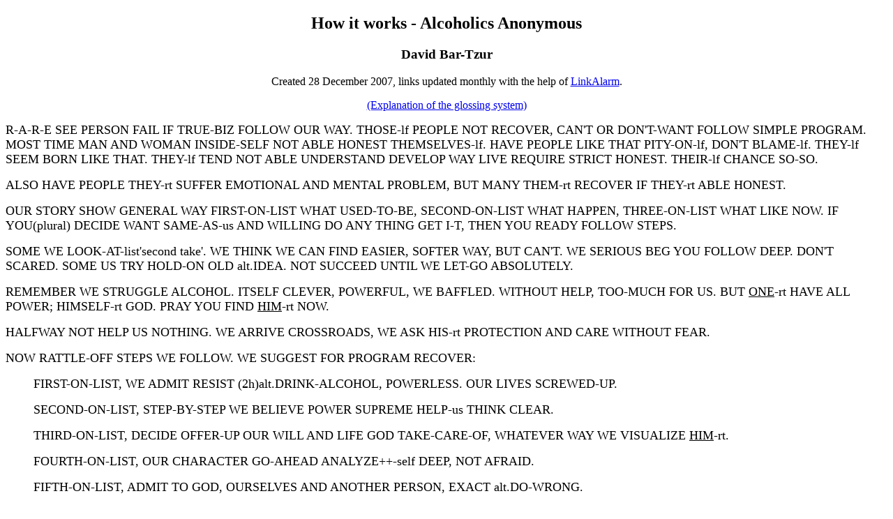

--- FILE ---
content_type: text/html; charset=ascii
request_url: https://theinterpretersfriend.com/tech/aa/hw-it-wrks.html
body_size: 5415
content:
<!DOCTYPE html>
<html>
<head>
  <title>How it works - AA</title>
  <meta name="description" content="explain page">
  <meta name="keywords" content="search words">
</head>
<body>
  <center>
    <h2>How it works - Alcoholics Anonymous</h2>
    <h3>David Bar-Tzur</h3>Created 28 December 2007, links updated monthly with the help of <a href="http://www.linkalarm.com/">LinkAlarm</a>.
    <p><a href="/tech/glws.html">(Explanation of the glossing system)</a></p>
  </center><font size="+1"></font>
  <p><font size="+1">R-A-R-E SEE PERSON FAIL IF TRUE-BIZ FOLLOW OUR WAY. THOSE-lf PEOPLE NOT RECOVER, CAN'T OR DON'T-WANT FOLLOW SIMPLE PROGRAM. MOST TIME MAN AND WOMAN INSIDE-SELF NOT ABLE HONEST THEMSELVES-lf. HAVE PEOPLE LIKE THAT PITY-ON-lf, DON'T BLAME-lf. THEY-lf SEEM BORN LIKE THAT. THEY-lf TEND NOT ABLE UNDERSTAND DEVELOP WAY LIVE REQUIRE STRICT HONEST. THEIR-lf CHANCE SO-SO.</font></p>
  <p><font size="+1">ALSO HAVE PEOPLE THEY-rt SUFFER EMOTIONAL AND MENTAL PROBLEM, BUT MANY THEM-rt RECOVER IF THEY-rt ABLE HONEST.</font></p>
  <p><font size="+1">OUR STORY SHOW GENERAL WAY FIRST-ON-LIST WHAT USED-TO-BE, SECOND-ON-LIST WHAT HAPPEN, THREE-ON-LIST WHAT LIKE NOW. IF YOU(plural) DECIDE WANT SAME-AS-us AND WILLING DO ANY THING GET I-T, THEN YOU READY FOLLOW STEPS.</font></p>
  <p><font size="+1">SOME WE LOOK-AT-list'second take'. WE THINK WE CAN FIND EASIER, SOFTER WAY, BUT CAN'T. WE SERIOUS BEG YOU FOLLOW DEEP. DON'T SCARED. SOME US TRY HOLD-ON OLD alt.IDEA. NOT SUCCEED UNTIL WE LET-GO ABSOLUTELY.</font></p>
  <p><font size="+1">REMEMBER WE STRUGGLE ALCOHOL. ITSELF CLEVER, POWERFUL, WE BAFFLED. WITHOUT HELP, TOO-MUCH FOR US. BUT <u>ONE</u>-rt HAVE ALL POWER; HIMSELF-rt GOD. PRAY YOU FIND <u>HIM</u>-rt NOW.</font></p>
  <p><font size="+1">HALFWAY NOT HELP US NOTHING. WE ARRIVE CROSSROADS, WE ASK HIS-rt PROTECTION AND CARE WITHOUT FEAR.</font></p>
  <p><font size="+1">NOW RATTLE-OFF STEPS WE FOLLOW. WE SUGGEST FOR PROGRAM RECOVER:</font></p>
  <ul>
    <p><font size="+1">FIRST-ON-LIST, WE ADMIT RESIST (2h)alt.DRINK-ALCOHOL, POWERLESS. OUR LIVES SCREWED-UP.</font></p>
    <p><font size="+1">SECOND-ON-LIST, STEP-BY-STEP WE BELIEVE POWER SUPREME HELP-us THINK CLEAR.</font></p>
    <p><font size="+1">THIRD-ON-LIST, DECIDE OFFER-UP OUR WILL AND LIFE GOD TAKE-CARE-OF, WHATEVER WAY WE VISUALIZE <u>HIM</u>-rt.</font></p>
    <p><font size="+1">FOURTH-ON-LIST, OUR CHARACTER GO-AHEAD ANALYZE++-self DEEP, NOT AFRAID.</font></p>
    <p><font size="+1">FIFTH-ON-LIST, ADMIT TO GOD, OURSELVES AND ANOTHER PERSON, EXACT alt.DO-WRONG.</font></p>
    <p><font size="+1">SIXTH-ON-LIST, ONE-HUNDRED PERCENT READY GOD REMOVE OUR CHARACTER PROBLEM.</font></p>
    <p><font size="+1">SEVENTH-ON-LIST, WE HUMBLE REQUEST-FROM-God (role play) OFF-GOAL-lf&rt, PLEASE REMOVE.</font></p>
    <p><font size="+1">EIGHTH-ON-LIST, MAKE-LIST EVERYONE WE HURT AND BECOME WILLING CANCEL WRONG WE DO.</font></p>
    <p><font size="+1">NINTH-ON-LIST, WE CANCEL WRONG AS-MUCH AS POSSIBLE, EXCEPT MAKE WORSE, BETTER LEAVE-ALONE.</font></p>
    <p><font size="+1">TEN, CONTINUE ANALYZE++-self. #IF WRONG, ADMIT FAST.</font></p>
    <p><font size="+1">ELEVEN, WE (&lt;) PRAY, (&gt;) MEDITATE, FOR-FOR? REALLY-WANT IMPROVE RELATIONSHIP GOD, WHATEVER WE VISUALIZE. PRAY KNOW HIS-rt WILL AND POWER D-O-I-T.</font></p>
    <p><font size="+1">TWELVE, FINISH WAKE-UP UNDERSTAND SPIRITUAL THROUGH FOLLOW STEPS, WE TRY INFORM"each" ALCOHOLICS AND APPLY PRINCIPLES EVERYTHING WE DO.</font></p>
  </ul>
  <p><font size="+1">MANY US SAY, IMPOSSIBLE, TOO-MUCH FOR ME. DON'T GIVE-UP. NONE US ABLE PERFECT FOLLOW #ALL-ON-LIST PRINCIPLES. WE NOT HALO-ON-HEAD'saints'. POINT, WE WILLING MATURE SPIRIT. PRINCIPLES WE RATTLE-OFF LEAD-TO PROGRESS. WE HAVE SPIRITUAL PROGRESS. PERFECT, DON'T-MEAN-TO-SAY.</font></p>
  <p><font size="+1">BIG BOOK DESCRIBE ALCOHOLIC, HAVE CHAPTER FOR PERSON UNSURE HAVE GOD, AND PERSONAL STORY BEFORE, AFTER, MAKE CLEAR THREE IDEAS APPLY NOW:<br>
  FIRST-ON-LIST, WE ALCOHOLIC CONTROL OUR LIFE CAN'T.<br>
  SECOND-ON-LIST, PROBABLY NO PERSON CAN REMOVE OUR ALCOHOLISM.<br>
  THIRD-ON-LIST, GOD CAN AND WILLING IF WE SEARCH FOR <u>HIM</u>.</font></p>
  <hr>
  <p><font size="+1"><b><u>Notes</u>:</b> TRUE-BIZ - TRUE + (2h)[S], POs down, FOs away, DH brushes from side to side across NDH wrist.</font></p>
  <p><font size="+1">RECOVER - GET-WELL.</font></p>
  <p><font size="+1">INSIDE-SELF - The FT of [C] are held against the chest and stuff the FT of [O^] into the [C] twice.</font></p>
  <p><font size="+1">SO-SO - [5], PO down, FO away, pivots at wrist. For a QuickTime movie of this sign, see <a href="http://commtechlab.msu.edu/sites/aslweb/F/W1189.htm">ASL browser - fair</a>.</font></p>
  <p><font size="+1">FIRST-ON-LIST and so on - NDH [5], PO &gt; signer, FO &gt; DS, and DH taps thumb for "FIRST-ON-LIST, DH [1] taps index finger for SECOND-ON-LIST, and taps middle finger for THIRD-ON-LIST and so on. For SIX- to NINE- the hand shape twists the thumb contact of the DH against the thumb of the NDH. TEN- and on are the same as the cardinal (regular) number.</font></p>
  <p><font size="+1">STEPS - (2h)[B^], POs &gt;&lt;, FOs away, DH is held ahead of NDH, then NDH leapfrogs over DH, and DH over NDH.</font> For a QuickTime movie of this sign, see <a href="http://commtechlab.msu.edu/sites/aslweb/P/W3047.htm">ASL browser - procedure</a>.</p>
  <p>LOOK-AT-list'second take' - DH [V] looks at list on NDH [B].</p>
  <p>LET-GO - DISCONNECT.</p>
  <p>ABSOLUTELY - (2h)[5], POs down, FOs away, descend rapidly and close to (2h)[F].</p>
  <p>POWERFUL - [C] or [5:] brings FTs rapidly to the ND biceps and bounces slightly.</p>
  <p>BAFFLED - [4], PO away, FO up, strikes forehead and FT curl.</p>
  <p><u>ONE</u> - Underlined words are honorific indices ("indexes"), using the FT of the upturned palm to indicate who is being honored.</p>
  <p>HALFWAY - (2h)[1], NDH PO &gt; DS, FO away, DH PO &gt; signer, FO &gt; NDS, slices across NDH knuckle ("half") + WAY.</p>
  <p>CROSSROADS - INTERSECTION, that is, (2h)[1], NDH PO &gt; DS, FO away, DH PO &gt; signer, FO &gt; NDS, are crossed.</p>
  <p>FEAR - (2h)[5], POs away, FOs up, hands are held far from body and move back to body in a wavy pattern.</p>
  <p>RATTLE-OFF - [S], PO away, FO up, opens repeatedly to [5:], as if giving a number of details.</p>
  <p>POWERLESS - Thumb of [C] is placed on bicep and closes as in FLAT-TIRE.</p>
  <p>SCREWED-UP - (2h)[5:], FOs away, DH is held high, PO down at its side and NDH is held low, PO up at its side. Both hands interchange PO and levels while moving slightly &gt; DS.</p>
  <p>STEP-BY-STEP - (2h)[B^], POs &gt;&lt;, FOs away, DH is held ahead of NDH, then NDH leapfrogs over DH, and DH over NDH, with a slight pause after each step. For a QuickTime movie of this sign, see <a href="http://commtechlab.msu.edu/sites/aslweb/P/W3047.htm">ASL browser - procedure</a>. Note that the pauses are not shown in the movie.</p>
  <p>SUPREME - (2h)[A], FOs away, DH starts below NDH and arcs around it until it is on top.</p>
  <p>WILL - the sign WANT but shaken back and forth to show intensity.</p>
  <p>TAKE-CARE-OF-us - (2h)[K] are crossed at wrists and FT &gt; signer move in a vertical circle normal (perpendicular) to the chest.</p>
  <p>GO-AHEAD - (2h)[B^ dot], POs &gt;&lt;, FOs away, move forward in a jerk.</p>
  <p>(role play) - Look up to God while signing this portion.</p>
  <p>OFF-PATH-lf&rt - DH [S], PO &gt; NDS, flicks finger &gt; NDS from off [1], PO &gt; NDS, FO up. Then DH flicks &gt; DS.</p>
  <p>REALLY-WANT - the sign WANT but shaken back and forth to show intensity. (The same sign as WILL.)</p>
  <p>ALCOHOLICS - ALCOHOL SICK AGENT is the preferred sign in AA.</p>
  <p>TOO-MUCH - (2h)[B^], touch FTs, then DH moves up in an arc towards the signer and away. For a QuickTime movie of this sign, see <a href="http://commtechlab.msu.edu/sites/aslweb/M/W2393.htm">ASL browser - more than</a>.</p>
  <p>#ALL-ON-LIST - NDH [5], PO &gt; DS, FO away, DH [A], PO &gt; signer, descends while opening to an [L].</p>
  <p>HALO-ON-HEAD'saints' - (2h)[bC] are held above head like a halo.</p>
  <p>PROGRESS - Like NEXT with hands leapfrogging over one another but upwards.</p>
  <p>DON'T-MEAN-TO-SAY - [1], PO &gt; NDS, FO up, - brought to mouth with <u>pl</u>.</p>
  <p>UNSURE - (2h)[S], POs down, FOs away, alt. rise and fall.</p>
  <p>ALCOHOLISM - ALCOHOL SICK.</p>
  <p><b><u>Text</u>:</b></p>
  <p>Rarely have we seen a person fail who has thoroughly followed our path. Those who do not recover are people who cannot or will not completely give themselves to this simple program, usually men and women who are constitutionally incapable of being honest with themselves. There are such unfortunates. They are not at fault; they seem to have been born that way. They are naturally incapable of grasping and developing a manner of living which demands rigorous honesty. Their chances are less than average.</p>
  <p>There are those, too, who suffer from grave emotional and mental disorders, but many of them do recover if they have the capacity to be honest.</p>
  <p>Our stories disclose in a general way what we used to be like, what happened, and what we are like now. If you have decided you want what we have and are willing to go to any length to get it -- then you are ready to take certain steps.</p>
  <p>At some of these we balked. We thought we could find an easier, softer way. But we could not. With all the earnestness at our command, we beg of you to be fearless and thorough from the very start. Some of us have tried to hold on to our old ideas and the result was nil until we let go absolutely.</p>
  <p>Remember that we deal with alcohol, cunning, baffling, powerful! Without help it is too much for us. But there is One who has all power that One is God. May you find Him now!</p>
  <p>Half measures availed us nothing. We stood at the turning point. we asked His protection and care with complete abandon.</p>
  <p>Here are the steps we took, which are suggested as a program of recovery:</p>
  <ul>
    <p>1. We admitted we were powerless over alcohol, that our lives had become unmanageable.</p>
    <p>2. Came to believe that a Power greater than ourselves could restore us to sanity.</p>
    <p>3. Made a decision to turn our will and our lives over to the care of God as we understood Him.</p>
    <p>4. Made a searching and fearless moral inventory of ourselves.</p>
    <p>5. Admitted to God, to ourselves, and to another human being the exact nature of our wrongs.</p>
    <p>6. Were entirely ready to have God remove all these defects of character.</p>
    <p>7. Humbly asked Him to remove our shortcomings.</p>
    <p>8. Made a list of all persons we had harmed, and became willing to make amends to them all.</p>
    <p>9. Made direct amends to such people wherever possible, except when to do so would injure them or others.</p>
    <p>10. Continued to take personal inventory and when we were wrong promptly admitted it.</p>
    <p>11. Sought through prayer and meditation to improve our conscious contact with God as we understood Him, praying only for knowledge of His will for us and the power to carry that out.</p>
    <p>12. Having had a spiritual awakening as the result of these steps, we tried to carry this message to alcoholics, and to practice these principles in all our affairs.</p>
  </ul>
  <p>Many of us exclaimed, "What an order! I can't go through with it." Do not be discouraged. No one among us has been able to maintain anything like perfect adherence to these principles. We are not saints. The point is, that we are willing to grow along spiritual lines. The principles we have set down are guides to progress. We claim spiritual progress rather than spiritual perfection.</p>
  <p>Our description of the alcoholic, the chapter to the agnostic, and our personal adventure before and after make clear three pertinent ideas:<br>
  (a) That we were alcoholic and could not manage our own lives.<br>
  (b) That probably no human power could have relieved our alcoholism.<br>
  (c) That God could and would if He were sought.</p>
  <p></p>
  <center>
    <h2><img src="/home.gif" hspace="25"></h2>
    <p><a href="/index.html"><font color="#FF0000">Home</font></a></p>
  </center>
<script defer src="https://static.cloudflareinsights.com/beacon.min.js/vcd15cbe7772f49c399c6a5babf22c1241717689176015" integrity="sha512-ZpsOmlRQV6y907TI0dKBHq9Md29nnaEIPlkf84rnaERnq6zvWvPUqr2ft8M1aS28oN72PdrCzSjY4U6VaAw1EQ==" data-cf-beacon='{"version":"2024.11.0","token":"de044acbd03a4a98a3c063a89e84f170","r":1,"server_timing":{"name":{"cfCacheStatus":true,"cfEdge":true,"cfExtPri":true,"cfL4":true,"cfOrigin":true,"cfSpeedBrain":true},"location_startswith":null}}' crossorigin="anonymous"></script>
</body>
</html>
